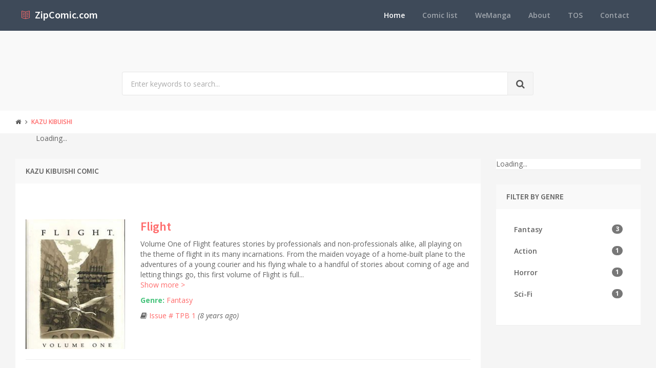

--- FILE ---
content_type: text/html; charset=utf-8
request_url: https://www.zipcomic.com/author/kazu-kibuishi
body_size: 3919
content:
<!DOCTYPE html><!--[if IE 9]><html class="ie9 no-focus" lang=en><![endif]--> <!--[if gt IE 9]><!--><html class=no-focus lang=en><!--<![endif]--><head><meta charset=utf-8><title>Kazu Kibuishi comic</title><meta name=author content=www.zipcomic.com><meta name=viewport content="width=device-width, initial-scale=1.0, maximum-scale=1.0, user-scalable=no"><meta name=twitter:site content=www.zipcomic.com><link rel=canonical href=https://www.zipcomic.com/author/kazu-kibuishi><meta name=description content="List all Kazu Kibuishi comic"><meta name=keywords content="Comic,Kazu Kibuishi comic"><meta name=twitter:title content="Kazu Kibuishi comic"><meta name=twitter:description content="List all Kazu Kibuishi comic"><meta name=twitter:url content=https://www.zipcomic.com/author/kazu-kibuishi><meta property=og:title content="Kazu Kibuishi comic"><meta property=og:description content="List all Kazu Kibuishi comic"><meta property=og:url content=https://www.zipcomic.com/author/kazu-kibuishi><link rel="shortcut icon" href=/Content/assets/icon/favicon.png><link rel=icon type=image/png href=/Content/assets/icon/favicon.png sizes=256x256><link rel=icon type=image/png href=/Content/assets/icon/favicon_128.png sizes=128x128><link rel=icon type=image/png href=/Content/assets/icon/favicon_64.png sizes=64x64><link rel=icon type=image/png href=/Content/assets/icon/favicon_48.png sizes=48x48><link rel=apple-touch-icon sizes=256x256 href=/Content/assets/icon/favicon.png><link rel=apple-touch-icon sizes=128x128 href=/Content/assets/icon/favicon_128.png><link rel=apple-touch-icon sizes=64x64 href=/Content/assets/icon/favicon_64.png><link rel=apple-touch-icon sizes=48x48 href=/Content/assets/icon/favicon_48.png><link rel=stylesheet href="https://fonts.googleapis.com/css?family=Source+Sans+Pro:300,400,400italic,600,700%7COpen+Sans:300,400,400italic,600,700"><link rel=stylesheet href=/styles_v201909.css><body><div id=page-container class="side-scroll header-navbar-transparent"><header id=header-navbar class="content-mini content-mini-full" style=background:#3e4a59><div class=content-boxed><ul class="nav-header pull-right"><li class="hidden-md hidden-lg"><button class="btn btn-link text-white pull-right" data-toggle=class-toggle data-target=.js-nav-main-header data-class=nav-main-header-o type=button> <i class="fa fa-navicon"></i> </button></ul><ul class="js-nav-main-header nav-main-header pull-right"><li class="text-right hidden-md hidden-lg"><button class="btn btn-link text-white" data-toggle=class-toggle data-target=.js-nav-main-header data-class=nav-main-header-o type=button> <i class="fa fa-address-book"></i> </button><li><a class=active href="/">Home</a><li><a href=/comic-list>Comic list</a><li><a href=https://wemanga.com target=_blank>WeManga</a><li><a href=/about>About</a><li><a href=/TOS>TOS</a><li><a href=/contact>Contact</a></ul><ul class="nav-header pull-left"><li class=header-content><a class=h5 href="/" title="Online read comic and download complete archive zip comic"> <i class="si si-book-open text-primary"></i> &nbsp;<span class="h4 font-w600 text-white"> ZipComic.com</span> </a></ul></div></header><main id=main-container><div class=bg-gray-lighter><section class="content content-full content-boxed"><div class="row push-50-t"><div class="col-sm-8 col-sm-offset-2"><form action=/search method=get><div class="input-group input-group-lg"><input class=form-control name=kwd type=text placeholder="Enter keywords to search..."><div class=input-group-btn><button class="btn btn-default"><i class="fa fa-search"></i></button></div></div></form></div></div></section></div><div class=bg-white><section class="content content-mini content-mini-full content-boxed overflow-hidden"><ol class=breadcrumb><li><a class=text-primary-dark href="/"><i class="fa fa-home"></i></a><li><a href=/author/kazu-kibuishi>Kazu Kibuishi</a></ol></section></div><section class=container><div class=row><div class=col-md-12><div id=M187070ScriptRootC311297><div id=M187070PreloadC311297>Loading...</div><script>(function(){var D=new Date(),d=document,b='body',ce='createElement',ac='appendChild',st='style',ds='display',n='none',gi='getElementById',lp=d.location.protocol,wp=lp.indexOf('http')==0?lp:'https:';var i=d[ce]('iframe');i[st][ds]=n;d[gi]("M187070ScriptRootC311297")[ac](i);try{var iw=i.contentWindow.document;iw.open();iw.writeln("<ht"+"ml><bo"+"dy></bo"+"dy></ht"+"ml>");iw.close();var c=iw[b];}
catch(e){var iw=d;var c=d[gi]("M187070ScriptRootC311297");}var dv=iw[ce]('div');dv.id="MG_ID";dv[st][ds]=n;dv.innerHTML=311297;c[ac](dv);var s=iw[ce]('script');s.async='async';s.defer='defer';s.charset='utf-8';s.src=wp+"//jsc.mgid.com/i/s/isubtitles.net.311297.js?t="+D.getYear()+D.getMonth()+D.getUTCDate()+D.getUTCHours();c[ac](s);})();</script></div></div></div></section><section class="content content-boxed"><div class=row><div class="col-md-9 col-sm-8"><div class=block><div class="block-header bg-gray-lighter"><h3 class=block-title>Kazu Kibuishi comic</h3></div><div class="block-content block-content-full"><div class="row push-50-t"><div class="col-md-3 col-sm-5"><a href=/flight><img class=img-responsive src=/img/s2/flight/cover.jpg alt=Flight></a></div><div class="col-md-9 col-sm-7"><h3><a href=/flight>Flight</a></h3><div class="push-10-t more">Volume One of Flight features stories by professionals and non-professionals alike, all playing on the theme of flight in its many incarnations. From the maiden voyage of a home-built plane to the adventures of a young courier and his flying whale to a handful of stories about coming of age and letting things go, this first volume of Flight is full of memorable tales that will both amaze and inspire.</div><div class="row push-10-t"><div class=col-md-12><strong class=text-success>Genre:</strong> <a href=/genre/fantasy title=Fantasy>Fantasy</a></div></div><ul class="list-unstyled push-10-t"><li><i class="fa fa-book"></i> <a title="Flight - chap  TPB 1" href=flight-issue-tpb-1>Issue # TPB 1 </a> <i>(8 years ago)</i></ul></div></div><hr><div class="row push-50-t"><div class="col-md-3 col-sm-5"><a href=/daisy-kutter-the-last-train><img class=img-responsive src=/img/s1/daisy-kutter-the-last-train/cover.jpg alt="Daisy Kutter: The Last Train"></a></div><div class="col-md-9 col-sm-7"><h3><a href=/daisy-kutter-the-last-train>Daisy Kutter: The Last Train</a></h3><div class="push-10-t more">N/a</div><div class="row push-10-t"><div class=col-md-12><strong class=text-success>Genre:</strong> <a href=/genre/horror title=Horror>Horror</a>, <a href=/genre/fantasy title=Fantasy>Fantasy</a>, <a href=/genre/sci-fi title=Sci-Fi>Sci-Fi</a></div></div><ul class="list-unstyled push-10-t"><li><i class="fa fa-book"></i> <a title="Daisy Kutter: The Last Train - chap 4" href=daisy-kutter-the-last-train-issue-4>Issue #4 </a> <i>(8 years ago)</i><li><i class="fa fa-book"></i> <a title="Daisy Kutter: The Last Train - chap 3" href=daisy-kutter-the-last-train-issue-3>Issue #3 </a> <i>(8 years ago)</i><li><i class="fa fa-book"></i> <a title="Daisy Kutter: The Last Train - chap 2" href=daisy-kutter-the-last-train-issue-2>Issue #2 </a> <i>(8 years ago)</i><li><i class="fa fa-book"></i> <a title="Daisy Kutter: The Last Train - chap 1" href=daisy-kutter-the-last-train-issue-1>Issue #1 </a> <i>(8 years ago)</i></ul></div></div><hr><div class="row push-50-t"><div class="col-md-3 col-sm-5"><a href=/amulet><img class=img-responsive src=/img/s1/amulet/cover.jpg alt=Amulet></a></div><div class="col-md-9 col-sm-7"><h3><a href=/amulet>Amulet</a></h3><div class="push-10-t more">In the aftermath of a family tragedy, Emily, Navin and their mother move to an ancestral home to begin a new life. On their first night in the mysterious house, a tentacled creature kidnaps Em and Navin&#39;s mom! Now Em and Navin must figure out how to set things right and save their mom&#39;s life!</div><div class="row push-10-t"><div class=col-md-12><strong class=text-success>Genre:</strong> <a href=/genre/action title=Action>Action</a>, <a href=/genre/fantasy title=Fantasy>Fantasy</a></div></div><ul class="list-unstyled push-10-t"><li><i class="fa fa-book"></i> <a title="Amulet - chap  TPB 9 (Part 3)" href=amulet-issue-tpb-9-part-3>Issue # TPB 9 (Part 3) </a> <i>(one year ago)</i><li><i class="fa fa-book"></i> <a title="Amulet - chap  TPB 9 (Part 2)" href=amulet-issue-tpb-9-part-2>Issue # TPB 9 (Part 2) </a> <i>(one year ago)</i><li><i class="fa fa-book"></i> <a title="Amulet - chap  TPB 9 (Part 1)" href=amulet-issue-tpb-9-part-1>Issue # TPB 9 (Part 1) </a> <i>(one year ago)</i><li><i class="fa fa-book"></i> <a title="Amulet - chap  TPB 8 (Part 1)" href=amulet-issue-tpb-8-part-1>Issue # TPB 8 (Part 1) </a> <i>(one year ago)</i><li><i class="fa fa-book"></i> <a title="Amulet - chap  TPB 7 (Part 1)" href=amulet-issue-tpb-7-part-1>Issue # TPB 7 (Part 1) </a> <i>(one year ago)</i></ul></div></div><hr><div class=row><div class="col-lg-12 text-center"></div></div></div></div></div><div class="col-md-3 col-sm-4"><div class=block><div id=M187070ScriptRootC311298><div id=M187070PreloadC311298>Loading...</div><script>(function(){var D=new Date(),d=document,b='body',ce='createElement',ac='appendChild',st='style',ds='display',n='none',gi='getElementById',lp=d.location.protocol,wp=lp.indexOf('http')==0?lp:'https:';var i=d[ce]('iframe');i[st][ds]=n;d[gi]("M187070ScriptRootC311298")[ac](i);try{var iw=i.contentWindow.document;iw.open();iw.writeln("<ht"+"ml><bo"+"dy></bo"+"dy></ht"+"ml>");iw.close();var c=iw[b];}
catch(e){var iw=d;var c=d[gi]("M187070ScriptRootC311298");}var dv=iw[ce]('div');dv.id="MG_ID";dv[st][ds]=n;dv.innerHTML=311298;c[ac](dv);var s=iw[ce]('script');s.async='async';s.defer='defer';s.charset='utf-8';s.src=wp+"//jsc.mgid.com/i/s/isubtitles.net.311298.js?t="+D.getYear()+D.getMonth()+D.getUTCDate()+D.getUTCHours();c[ac](s);})();</script></div></div><div class=block><div class="block-header bg-gray-lighter"><h3 class=block-title>Filter by Genre</h3></div><div class="block-content block-content-full"><ul class="nav nav-pills nav-stacked push"><li><a href="?genre=fantasy">Fantasy <span class="badge pull-right">3</span></a><li><a href="?genre=action">Action <span class="badge pull-right">1</span></a><li><a href="?genre=horror">Horror <span class="badge pull-right">1</span></a><li><a href="?genre=sci-fi">Sci-Fi <span class="badge pull-right">1</span></a></ul></div></div></div></div></section></main><footer id=page-footer class=bg-white><div class="content content-boxed"><div class="row push-30-t items-push-2x"><div class=col-sm-4><h3 class="h5 font-w600 text-uppercase push-20">Quick links</h3><ul class="list list-simple-mini font-s13"><li><a class=font-w600 href="/">Home</a><li><a class=font-w600 href=/comic-list>Comic list</a><li><a class=font-w600 href=/about>About</a><li><a class=font-w600 href=/tos>TOS</a><li><a class=font-w600 href=/contact>Contact</a></ul></div><div class=col-sm-4><h3 class="h5 font-w600 text-uppercase push-20">Website links</h3><ul class="list list-simple-mini font-s13"><li><a class=font-w600 href=https://azsubtitles.com title="Download subtitles">AZ Subtitles</a><li><a class=font-w600 href=https://wemanga.com title="We Manga - Website read and download manga">Manga Download</a></ul></div><div class=col-sm-4><h3 class="h5 font-w600 text-uppercase push-20">Contact</h3><div class=font-s13><i class="si si-envelope-open"></i> <a href="/cdn-cgi/l/email-protection" class="__cf_email__" data-cfemail="1774787963767463575f786354787a7e7439797263">[email&#160;protected]</a></div></div></div><div class="font-s12 push-20 clearfix"><hr class=remove-margin-t><div class=pull-left><a class=font-w600 href=https://www.zipcomic.com>ZipComic.com</a> &copy; <span>2026</span></div></div></div></footer></div><script data-cfasync="false" src="/cdn-cgi/scripts/5c5dd728/cloudflare-static/email-decode.min.js"></script><script src=/scripts_v201909.js></script><script>jQuery(function(){App.initHelpers(['appear','appear-countTo']);});</script><script src=https://apis.google.com/js/platform.js async defer></script><script>(function(){var po=document.createElement('script');po.type='text/javascript';po.async=true;po.src='https://apis.google.com/js/plusone.js';var s=document.getElementsByTagName('script')[0];s.parentNode.insertBefore(po,s);})();</script><script>window.fbAsyncInit=function(){FB.init({appId:'704001826466987',xfbml:true,version:'v2.9'});};(function(d,s,id){var js,fjs=d.getElementsByTagName(s)[0];if(d.getElementById(id)){return;}
js=d.createElement(s);js.id=id;js.src="//connect.facebook.net/en_US/sdk.js";fjs.parentNode.insertBefore(js,fjs);}(document,'script','facebook-jssdk'));</script><script>(function(i,s,o,g,r,a,m){i['GoogleAnalyticsObject']=r;i[r]=i[r]||function(){(i[r].q=i[r].q||[]).push(arguments)},i[r].l=1*new Date();a=s.createElement(o),m=s.getElementsByTagName(o)[0];a.async=1;a.src=g;m.parentNode.insertBefore(a,m)})(window,document,'script','https://www.google-analytics.com/analytics.js','ga');ga('create','UA-101924278-1','auto');ga('send','pageview');</script><script defer src="https://static.cloudflareinsights.com/beacon.min.js/vcd15cbe7772f49c399c6a5babf22c1241717689176015" integrity="sha512-ZpsOmlRQV6y907TI0dKBHq9Md29nnaEIPlkf84rnaERnq6zvWvPUqr2ft8M1aS28oN72PdrCzSjY4U6VaAw1EQ==" data-cf-beacon='{"version":"2024.11.0","token":"d62c012710da4b14bbb318c06cf6443b","r":1,"server_timing":{"name":{"cfCacheStatus":true,"cfEdge":true,"cfExtPri":true,"cfL4":true,"cfOrigin":true,"cfSpeedBrain":true},"location_startswith":null}}' crossorigin="anonymous"></script>
